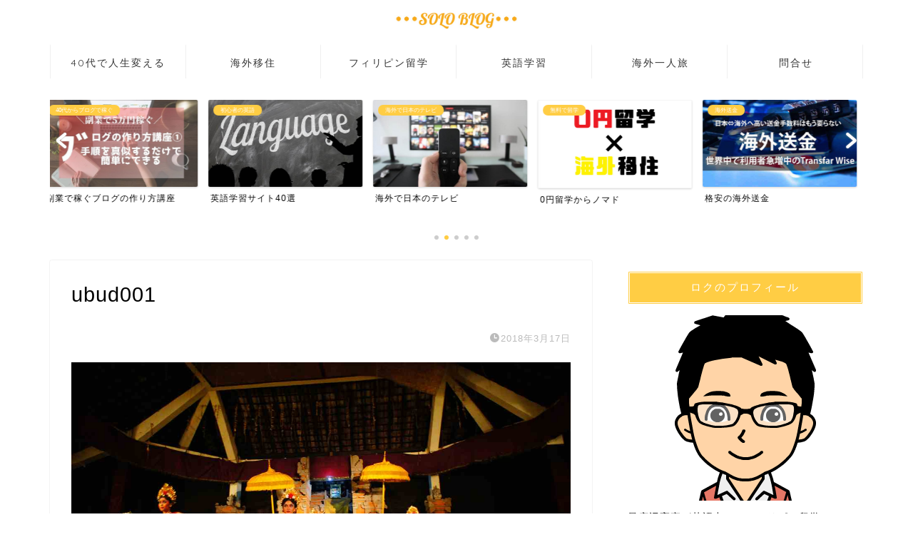

--- FILE ---
content_type: text/html; charset=UTF-8
request_url: https://5cebu.com/2018/04/08/ubud/ubud001/
body_size: 8928
content:
<!DOCTYPE html><html lang="ja"><head prefix="og: http://ogp.me/ns# fb: http://ogp.me/ns/fb# article: http://ogp.me/ns/article#"><meta charset="utf-8"><meta http-equiv="X-UA-Compatible" content="IE=edge"><meta name="viewport" content="width=device-width, initial-scale=1"><meta property="og:type" content="blog"><meta property="og:title" content="ubud001｜SOLO BLOG &#8211; ソロブログ"><meta property="og:url" content="https://5cebu.com/2018/04/08/ubud/ubud001/"><meta property="og:description" content=""><meta property="og:image" content="https://5cebu.com/wp-content/themes/jin/img/noimg320.png"><meta property="og:site_name" content="SOLO BLOG &#8211; ソロブログ"><meta property="fb:admins" content=""><meta name="twitter:card" content="summary"><meta name="description" itemprop="description" content="" ><link rel="canonical" href="https://5cebu.com/2018/04/08/ubud/ubud001/"><link media="all" href="https://5cebu.com/wp-content/cache/autoptimize/css/autoptimize_a229988479fe35b2d7c6530495a82885.css" rel="stylesheet"><title>ubud001 | SOLO BLOG - ソロブログ</title><meta name="robots" content="max-image-preview:large" /><link rel="canonical" href="https://5cebu.com/2018/04/08/ubud/ubud001/" /><meta name="generator" content="All in One SEO (AIOSEO) 4.5.8" /><meta property="og:locale" content="ja_JP" /><meta property="og:site_name" content="SOLO BLOG - ソロブログ | 海外移住して旅ノマドのフリーランスやってます" /><meta property="og:type" content="article" /><meta property="og:title" content="ubud001 | SOLO BLOG - ソロブログ" /><meta property="og:url" content="https://5cebu.com/2018/04/08/ubud/ubud001/" /><meta property="article:published_time" content="2018-03-16T15:57:53+00:00" /><meta property="article:modified_time" content="2018-03-16T15:58:02+00:00" /><meta name="twitter:card" content="summary" /><meta name="twitter:title" content="ubud001 | SOLO BLOG - ソロブログ" /><meta name="google" content="nositelinkssearchbox" /> <script type="application/ld+json" class="aioseo-schema">{"@context":"https:\/\/schema.org","@graph":[{"@type":"BreadcrumbList","@id":"https:\/\/5cebu.com\/2018\/04\/08\/ubud\/ubud001\/#breadcrumblist","itemListElement":[{"@type":"ListItem","@id":"https:\/\/5cebu.com\/#listItem","position":1,"name":"\u5bb6","item":"https:\/\/5cebu.com\/","nextItem":"https:\/\/5cebu.com\/2018\/04\/08\/ubud\/ubud001\/#listItem"},{"@type":"ListItem","@id":"https:\/\/5cebu.com\/2018\/04\/08\/ubud\/ubud001\/#listItem","position":2,"name":"ubud001","previousItem":"https:\/\/5cebu.com\/#listItem"}]},{"@type":"ItemPage","@id":"https:\/\/5cebu.com\/2018\/04\/08\/ubud\/ubud001\/#itempage","url":"https:\/\/5cebu.com\/2018\/04\/08\/ubud\/ubud001\/","name":"ubud001 | SOLO BLOG - \u30bd\u30ed\u30d6\u30ed\u30b0","inLanguage":"ja","isPartOf":{"@id":"https:\/\/5cebu.com\/#website"},"breadcrumb":{"@id":"https:\/\/5cebu.com\/2018\/04\/08\/ubud\/ubud001\/#breadcrumblist"},"author":{"@id":"https:\/\/5cebu.com\/author\/panic8\/#author"},"creator":{"@id":"https:\/\/5cebu.com\/author\/panic8\/#author"},"datePublished":"2018-03-17T00:57:53+09:00","dateModified":"2018-03-17T00:58:02+09:00"},{"@type":"Organization","@id":"https:\/\/5cebu.com\/#organization","name":"SOLO BLOG - \u30bd\u30ed\u30d6\u30ed\u30b0","url":"https:\/\/5cebu.com\/"},{"@type":"Person","@id":"https:\/\/5cebu.com\/author\/panic8\/#author","url":"https:\/\/5cebu.com\/author\/panic8\/","name":"panic8","image":{"@type":"ImageObject","@id":"https:\/\/5cebu.com\/2018\/04\/08\/ubud\/ubud001\/#authorImage","url":"https:\/\/secure.gravatar.com\/avatar\/86c0f61c8bd5f3f9d05dd587ed1aea69?s=96&d=mm&r=g","width":96,"height":96,"caption":"panic8"}},{"@type":"WebSite","@id":"https:\/\/5cebu.com\/#website","url":"https:\/\/5cebu.com\/","name":"SOLO BLOG - \u30bd\u30ed\u30d6\u30ed\u30b0","description":"\u6d77\u5916\u79fb\u4f4f\u3057\u3066\u65c5\u30ce\u30de\u30c9\u306e\u30d5\u30ea\u30fc\u30e9\u30f3\u30b9\u3084\u3063\u3066\u307e\u3059","inLanguage":"ja","publisher":{"@id":"https:\/\/5cebu.com\/#organization"}}]}</script> <link rel='dns-prefetch' href='//ajax.googleapis.com' /><link rel='dns-prefetch' href='//cdnjs.cloudflare.com' /><link rel="alternate" type="application/rss+xml" title="SOLO BLOG - ソロブログ &raquo; フィード" href="https://5cebu.com/feed/" /><link rel="alternate" type="application/rss+xml" title="SOLO BLOG - ソロブログ &raquo; コメントフィード" href="https://5cebu.com/comments/feed/" /><link rel="alternate" type="application/rss+xml" title="SOLO BLOG - ソロブログ &raquo; ubud001 のコメントのフィード" href="https://5cebu.com/2018/04/08/ubud/ubud001/feed/" /> <script type="text/javascript">window._wpemojiSettings = {"baseUrl":"https:\/\/s.w.org\/images\/core\/emoji\/14.0.0\/72x72\/","ext":".png","svgUrl":"https:\/\/s.w.org\/images\/core\/emoji\/14.0.0\/svg\/","svgExt":".svg","source":{"concatemoji":"https:\/\/5cebu.com\/wp-includes\/js\/wp-emoji-release.min.js?ver=6.4.7"}};
/*! This file is auto-generated */
!function(i,n){var o,s,e;function c(e){try{var t={supportTests:e,timestamp:(new Date).valueOf()};sessionStorage.setItem(o,JSON.stringify(t))}catch(e){}}function p(e,t,n){e.clearRect(0,0,e.canvas.width,e.canvas.height),e.fillText(t,0,0);var t=new Uint32Array(e.getImageData(0,0,e.canvas.width,e.canvas.height).data),r=(e.clearRect(0,0,e.canvas.width,e.canvas.height),e.fillText(n,0,0),new Uint32Array(e.getImageData(0,0,e.canvas.width,e.canvas.height).data));return t.every(function(e,t){return e===r[t]})}function u(e,t,n){switch(t){case"flag":return n(e,"\ud83c\udff3\ufe0f\u200d\u26a7\ufe0f","\ud83c\udff3\ufe0f\u200b\u26a7\ufe0f")?!1:!n(e,"\ud83c\uddfa\ud83c\uddf3","\ud83c\uddfa\u200b\ud83c\uddf3")&&!n(e,"\ud83c\udff4\udb40\udc67\udb40\udc62\udb40\udc65\udb40\udc6e\udb40\udc67\udb40\udc7f","\ud83c\udff4\u200b\udb40\udc67\u200b\udb40\udc62\u200b\udb40\udc65\u200b\udb40\udc6e\u200b\udb40\udc67\u200b\udb40\udc7f");case"emoji":return!n(e,"\ud83e\udef1\ud83c\udffb\u200d\ud83e\udef2\ud83c\udfff","\ud83e\udef1\ud83c\udffb\u200b\ud83e\udef2\ud83c\udfff")}return!1}function f(e,t,n){var r="undefined"!=typeof WorkerGlobalScope&&self instanceof WorkerGlobalScope?new OffscreenCanvas(300,150):i.createElement("canvas"),a=r.getContext("2d",{willReadFrequently:!0}),o=(a.textBaseline="top",a.font="600 32px Arial",{});return e.forEach(function(e){o[e]=t(a,e,n)}),o}function t(e){var t=i.createElement("script");t.src=e,t.defer=!0,i.head.appendChild(t)}"undefined"!=typeof Promise&&(o="wpEmojiSettingsSupports",s=["flag","emoji"],n.supports={everything:!0,everythingExceptFlag:!0},e=new Promise(function(e){i.addEventListener("DOMContentLoaded",e,{once:!0})}),new Promise(function(t){var n=function(){try{var e=JSON.parse(sessionStorage.getItem(o));if("object"==typeof e&&"number"==typeof e.timestamp&&(new Date).valueOf()<e.timestamp+604800&&"object"==typeof e.supportTests)return e.supportTests}catch(e){}return null}();if(!n){if("undefined"!=typeof Worker&&"undefined"!=typeof OffscreenCanvas&&"undefined"!=typeof URL&&URL.createObjectURL&&"undefined"!=typeof Blob)try{var e="postMessage("+f.toString()+"("+[JSON.stringify(s),u.toString(),p.toString()].join(",")+"));",r=new Blob([e],{type:"text/javascript"}),a=new Worker(URL.createObjectURL(r),{name:"wpTestEmojiSupports"});return void(a.onmessage=function(e){c(n=e.data),a.terminate(),t(n)})}catch(e){}c(n=f(s,u,p))}t(n)}).then(function(e){for(var t in e)n.supports[t]=e[t],n.supports.everything=n.supports.everything&&n.supports[t],"flag"!==t&&(n.supports.everythingExceptFlag=n.supports.everythingExceptFlag&&n.supports[t]);n.supports.everythingExceptFlag=n.supports.everythingExceptFlag&&!n.supports.flag,n.DOMReady=!1,n.readyCallback=function(){n.DOMReady=!0}}).then(function(){return e}).then(function(){var e;n.supports.everything||(n.readyCallback(),(e=n.source||{}).concatemoji?t(e.concatemoji):e.wpemoji&&e.twemoji&&(t(e.twemoji),t(e.wpemoji)))}))}((window,document),window._wpemojiSettings);</script> <link rel='stylesheet' id='pz-linkcard-css' href='https://5cebu.com/wp-content/cache/autoptimize/css/autoptimize_single_761a3ff55cec1d66c777c21ec606ada4.css?ver=2.4.4.4.2' type='text/css' media='all' /><link rel='stylesheet' id='swiper-style-css' href='https://cdnjs.cloudflare.com/ajax/libs/Swiper/4.0.7/css/swiper.min.css?ver=6.4.7' type='text/css' media='all' /> <script type="text/javascript" id="aurora-heatmap-js-extra">var aurora_heatmap = {"_mode":"reporter","ajax_url":"https:\/\/5cebu.com\/wp-admin\/admin-ajax.php","action":"aurora_heatmap","interval":"10","stacks":"10","reports":"click_pc,click_mobile","debug":"0","ajax_delay_time":"3000"};</script> <link rel="https://api.w.org/" href="https://5cebu.com/wp-json/" /><link rel="alternate" type="application/json" href="https://5cebu.com/wp-json/wp/v2/media/1955" /><link rel='shortlink' href='https://5cebu.com/?p=1955' /><link rel="alternate" type="application/json+oembed" href="https://5cebu.com/wp-json/oembed/1.0/embed?url=https%3A%2F%2F5cebu.com%2F2018%2F04%2F08%2Fubud%2Fubud001%2F" /><link rel="alternate" type="text/xml+oembed" href="https://5cebu.com/wp-json/oembed/1.0/embed?url=https%3A%2F%2F5cebu.com%2F2018%2F04%2F08%2Fubud%2Fubud001%2F&#038;format=xml" /><link rel="icon" href="https://5cebu.com/wp-content/uploads/2018/03/cropped-etravel-fabi-32x32.gif" sizes="32x32" /><link rel="icon" href="https://5cebu.com/wp-content/uploads/2018/03/cropped-etravel-fabi-192x192.gif" sizes="192x192" /><link rel="apple-touch-icon" href="https://5cebu.com/wp-content/uploads/2018/03/cropped-etravel-fabi-180x180.gif" /><meta name="msapplication-TileImage" content="https://5cebu.com/wp-content/uploads/2018/03/cropped-etravel-fabi-270x270.gif" />  <script async src="https://www.googletagmanager.com/gtag/js?id=UA-114001070-1"></script> <script>window.dataLayer = window.dataLayer || [];
  function gtag(){dataLayer.push(arguments);}
  gtag('js', new Date());

  gtag('config', 'UA-114001070-1');</script> </head><body class="attachment attachment-template-default single single-attachment postid-1955 attachmentid-1955 attachment-jpeg" id="nofont-style"><div id="wrapper"><div id="scroll-content" class="animate"><div id="header-box" class="tn_on header-box animate"><div id="header" class="header-type2 header animate"><div id="site-info" class="ef"> <span class="tn-logo-size"><a href='https://5cebu.com/' title='SOLO BLOG &#8211; ソロブログ' rel='home'><img src='https://5cebu.com/wp-content/uploads/2019/06/soloblog-1.jpg' alt='SOLO BLOG - ソロブログ'></a></span></div><div id="headmenu"> <span class="headsns tn_sns_off"> </span> <span class="headsearch tn_search_on"><form class="search-box" role="search" method="get" id="searchform" action="https://5cebu.com/"> <input type="search" placeholder="" class="text search-text" value="" name="s" id="s"> <input type="submit" id="searchsubmit" value="&#xe931;"></form> </span></div></div></div><div id="nav-container" class="header-style4-animate animate"><div id="drawernav2" class="ef"><nav class="fixed-content"><ul class="menu-box"><li class="menu-item menu-item-type-taxonomy menu-item-object-category menu-item-has-children menu-item-14005"><a href="https://5cebu.com/category/fourty-change/">40代で人生変える</a><ul class="sub-menu"><li class="menu-item menu-item-type-taxonomy menu-item-object-category menu-item-14728"><a href="https://5cebu.com/category/fourty-change/blog-fortys/">40代からブログで稼ぐ</a></li><li class="menu-item menu-item-type-taxonomy menu-item-object-category menu-item-14007"><a href="https://5cebu.com/category/fourty-change/40abroad/">40代の海外移住</a></li></ul></li><li class="menu-item menu-item-type-taxonomy menu-item-object-category menu-item-has-children menu-item-3469"><a href="https://5cebu.com/category/move-to-abroad/">海外移住</a><ul class="sub-menu"><li class="menu-item menu-item-type-taxonomy menu-item-object-category menu-item-11436"><a href="https://5cebu.com/category/move-to-abroad/cebu-stay/">セブに移住</a></li><li class="menu-item menu-item-type-taxonomy menu-item-object-category menu-item-11438"><a href="https://5cebu.com/category/move-to-abroad/work-abroad/">海外就職</a></li><li class="menu-item menu-item-type-taxonomy menu-item-object-category menu-item-11437"><a href="https://5cebu.com/category/move-to-abroad/%e6%b5%b7%e5%a4%96%e3%81%a7%e6%97%a5%e6%9c%ac%e3%81%ae%e3%83%86%e3%83%ac%e3%83%93/">海外で日本のテレビ</a></li><li class="menu-item menu-item-type-taxonomy menu-item-object-category menu-item-11439"><a href="https://5cebu.com/category/move-to-abroad/abroad-remit/">海外送金</a></li></ul></li><li class="menu-item menu-item-type-taxonomy menu-item-object-category menu-item-10134"><a href="https://5cebu.com/category/study-overseas/study-abroad-en/">フィリピン留学</a></li><li class="menu-item menu-item-type-taxonomy menu-item-object-category menu-item-has-children menu-item-11337"><a href="https://5cebu.com/category/how-to-study-en/">英語学習</a><ul class="sub-menu"><li class="menu-item menu-item-type-taxonomy menu-item-object-category menu-item-11445"><a href="https://5cebu.com/category/how-to-study-en/callan-method/">カランメソッド</a></li><li class="menu-item menu-item-type-taxonomy menu-item-object-category menu-item-11444"><a href="https://5cebu.com/category/how-to-study-en/online-study/">オンライン英会話</a></li></ul></li><li class="menu-item menu-item-type-taxonomy menu-item-object-category menu-item-has-children menu-item-2391"><a href="https://5cebu.com/category/travel-alone/"><span><i class="Travel" aria-hidden="true"></i></span>海外一人旅</a><ul class="sub-menu"><li class="menu-item menu-item-type-taxonomy menu-item-object-category menu-item-11441"><a href="https://5cebu.com/category/travel-alone/travel-first-time/">はじめての海外旅行</a></li><li class="menu-item menu-item-type-taxonomy menu-item-object-category menu-item-11440"><a href="https://5cebu.com/category/travel-alone/lcc/">LCC・格安航空の使い方</a></li><li class="menu-item menu-item-type-taxonomy menu-item-object-category menu-item-11443"><a href="https://5cebu.com/category/travel-alone/%e6%b5%b7%e5%a4%96%e6%97%85%e8%a1%8c%e3%81%ab%e4%be%bf%e5%88%a9%e3%81%aa%e6%83%85%e5%a0%b1/">海外旅行に便利な情報</a></li><li class="menu-item menu-item-type-taxonomy menu-item-object-category menu-item-11318"><a href="https://5cebu.com/category/travel-alone/taiwan/">台湾</a></li><li class="menu-item menu-item-type-taxonomy menu-item-object-category menu-item-3454"><a href="https://5cebu.com/category/travel-alone/thailand/">タイ</a></li><li class="menu-item menu-item-type-taxonomy menu-item-object-category menu-item-3452"><a href="https://5cebu.com/category/travel-alone/philippines/">フィリピン</a></li><li class="menu-item menu-item-type-taxonomy menu-item-object-category menu-item-3456"><a href="https://5cebu.com/category/travel-alone/hong-kong/">香港</a></li><li class="menu-item menu-item-type-taxonomy menu-item-object-category menu-item-3451"><a href="https://5cebu.com/category/travel-alone/sri-lanka/">スリランカ</a></li><li class="menu-item menu-item-type-taxonomy menu-item-object-category menu-item-3453"><a href="https://5cebu.com/category/travel-alone/indonesia/">インドネシア</a></li><li class="menu-item menu-item-type-taxonomy menu-item-object-category menu-item-3455"><a href="https://5cebu.com/category/travel-alone/cambodia/">カンボジア</a></li><li class="menu-item menu-item-type-taxonomy menu-item-object-category menu-item-11319"><a href="https://5cebu.com/category/travel-alone/malaysia/">マレーシア</a></li><li class="menu-item menu-item-type-taxonomy menu-item-object-category menu-item-11320"><a href="https://5cebu.com/category/travel-alone/%e3%83%99%e3%83%88%e3%83%8a%e3%83%a0/">ベトナム</a></li><li class="menu-item menu-item-type-taxonomy menu-item-object-category menu-item-11321"><a href="https://5cebu.com/category/travel-alone/%e3%82%b7%e3%83%b3%e3%82%ac%e3%83%9d%e3%83%bc%e3%83%ab/">シンガポール</a></li></ul></li><li class="menu-item menu-item-type-post_type menu-item-object-page menu-item-1675"><a href="https://5cebu.com/contact/"><span><i class="Contact" aria-hidden="true"></i></span>問合せ</a></li></ul></nav></div></div><div class="clearfix"></div><div class="pickup-contents-box-post-type animate"><div class="swiper-container"><ul class="pickup-contents swiper-wrapper"><li class="swiper-slide"> <a href="https://5cebu.com/2020/02/20/blog-5man-yen/" target=""><div class="pickup-image"> <img src="https://5cebu.com/wp-content/uploads/2020/02/make-blog01-1-640x360.jpg" alt="40代から稼ぐブログの作り方｜簡単に超わかりやすく説明しています" width="216" height="121" /> <span class="cps-post-cat pickup-cat category-blog-fortys" style="background-color:!important;" itemprop="keywords">40代からブログで稼ぐ</span></div><div class="pickup-title">副業で稼ぐブログの作り方講座</div> </a></li><li class="swiper-slide"> <a href="https://5cebu.com/2019/05/29/study-english-website/" target=""><div class="pickup-image"> <img src="https://5cebu.com/wp-content/uploads/2019/05/640-high0191-e1561168355805-640x360.jpg" alt="" width="216" height="121" /> <span class="cps-post-cat pickup-cat category-beginners" style="background-color:!important;" itemprop="keywords">初心者の英語</span></div><div class="pickup-title">英語学習サイト40選</div> </a></li><li class="swiper-slide"> <a href="https://5cebu.com/2018/11/11/myip-tv/" target=""><div class="pickup-image"> <img src="https://5cebu.com/wp-content/uploads/2018/11/640-400-1016-640x360.jpg" alt="" width="216" height="121" /> <span class="cps-post-cat pickup-cat category-%e6%b5%b7%e5%a4%96%e3%81%a7%e6%97%a5%e6%9c%ac%e3%81%ae%e3%83%86%e3%83%ac%e3%83%93" style="background-color:!important;" itemprop="keywords">海外で日本のテレビ</span></div><div class="pickup-title">海外で日本のテレビ</div> </a></li><li class="swiper-slide"> <a href="https://5cebu.com/2019/04/04/cebu-no-money/" target=""><div class="pickup-image"> <img src="https://5cebu.com/wp-content/uploads/2019/04/0yen-move.jpg" alt="セブで0円留学から海外移住する方法" width="216" height="121" /> <span class="cps-post-cat pickup-cat category-free-0yen" style="background-color:!important;" itemprop="keywords">無料で留学</span></div><div class="pickup-title">0円留学からノマド</div> </a></li><li class="swiper-slide"> <a href="https://5cebu.com/2018/11/07/transferwise/" target=""><div class="pickup-image"> <img src="https://5cebu.com/wp-content/uploads/2018/11/transfar01007-top-2-640x360.jpg" alt="トランスファーワイズは評判悪い？海外から日本へ送金に手数料が安い" width="216" height="121" /> <span class="cps-post-cat pickup-cat category-abroad-remit" style="background-color:!important;" itemprop="keywords">海外送金</span></div><div class="pickup-title">格安の海外送金</div> </a></li></ul><div class="swiper-pagination"></div><div class="swiper-button-prev"></div><div class="swiper-button-next"></div></div></div><div id="contents"><main id="main-contents" class="main-contents article_style1 animate" itemprop="mainContentOfPage"><section class="cps-post-box hentry"><article class="cps-post"><header class="cps-post-header"><h1 class="cps-post-title entry-title" itemprop="headline">ubud001</h1><div class="cps-post-meta vcard"> <span class="writer fn" itemprop="author" itemscope itemtype="https://schema.org/Person"><span itemprop="name">panic8</span></span> <span class="cps-post-cat" itemprop="keywords"></span> <span class="cps-post-date-box"> <span class="cps-post-date"><i class="jic jin-ifont-watch" aria-hidden="true"></i>&nbsp;<time class="entry-date date published updated" datetime="2018-03-17T00:57:53+09:00">2018年3月17日</time></span> </span></div></header><div class="cps-post-main-box"><div class="cps-post-main h2-style03 h3-style04 h4-style01 entry-content xl-size xl-size-sp" itemprop="articleBody"><p> <a href="https://5cebu.com/wp-content/uploads/2018/03/ubud001.jpg" target="_blank"><img src="https://5cebu.com/wp-content/uploads/2018/03/ubud001.jpg" width="1200" height="673" alt="" /></a></p></div></div></article></section></main><div id="sidebar" class="sideber sidebar_style4 animate" role="complementary" itemscope itemtype="https://schema.org/WPSideBar"><div id="text-3" class="widget widget_text"><div class="widgettitle ef">ロクのプロフィール</div><div class="textwidget"><p><img loading="lazy" decoding="async" class="lazy lazy-hidden aligncenter size-full wp-image-7641" src="[data-uri]" data-lazy-type="image" data-lazy-src="https://5cebu.com/wp-content/uploads/2019/01/man-nomal.png" alt="" width="260" height="260" /><noscript><img loading="lazy" decoding="async" class="aligncenter size-full wp-image-7641" src="https://5cebu.com/wp-content/uploads/2019/01/man-nomal.png" alt="" width="260" height="260" /></noscript><br /> 最底辺高卒が英語力０でフィリピン留学。<br /> ⇒違法インターンを使って海外移住。<br /> ⇒フィリピンで起業失敗し、貯金ほぼ０に。<br /> ⇒セブの語学学校でマネージャー。<br /> ⇒フィリピンで無職。<br /> ⇒無職のまま40代で海外ノマド生活開始。<br /> ⇒ブログ開始10ヶ月目に収益6桁達成。<br /> ⇒ブログ開始1年1ヶ月で10万PV<br /> ⇒ブログを本業にして生活中</p><p>海外移住するための英語の学習方法、ブログをお金にする方法、海外生活に便利な情報をご紹介しているブログです。</p><p><span class="c-blue"><strong><a href="https://5cebu.com/2020/03/11/balance-blog/">＼＼ブログの収支報告はこちら／／</a></strong></span></p></div></div><div id="widget-recommend-2" class="widget widget-recommend"><div class="widgettitle ef">読んで損はない記事</div><div id="new-entry-box"><ul><li class="new-entry-item"> <a href="https://5cebu.com/2020/02/20/blog-5man-yen/" rel="bookmark"><div class="new-entry" itemprop="image" itemscope itemtype="https://schema.org/ImageObject"><figure class="eyecatch"> <img src="[data-uri]" data-lazy-type="image" data-lazy-src="https://5cebu.com/wp-content/uploads/2020/02/make-blog01-1-320x180.jpg" class="lazy lazy-hidden attachment-cps_thumbnails size-cps_thumbnails wp-post-image" alt="40代から稼ぐブログの作り方｜簡単に超わかりやすく説明しています" width ="96" height ="54" decoding="async" loading="lazy" /><noscript><img src="https://5cebu.com/wp-content/uploads/2020/02/make-blog01-1-320x180.jpg" class="attachment-cps_thumbnails size-cps_thumbnails wp-post-image" alt="40代から稼ぐブログの作り方｜簡単に超わかりやすく説明しています" width ="96" height ="54" decoding="async" loading="lazy" /></noscript><meta itemprop="url" content="https://5cebu.com/wp-content/uploads/2020/02/make-blog01-1-640x360.jpg"><meta itemprop="width" content="640"><meta itemprop="height" content="360"></figure></div><div class="new-entry-item-meta"><h3 class="new-entry-item-title" itemprop="headline">40代から稼ぐブログの作り方｜簡単に超わかりやすく説明しています</h3></div> </a></li><li class="new-entry-item"> <a href="https://5cebu.com/2018/11/07/transferwise/" rel="bookmark"><div class="new-entry" itemprop="image" itemscope itemtype="https://schema.org/ImageObject"><figure class="eyecatch"> <img src="[data-uri]" data-lazy-type="image" data-lazy-src="https://5cebu.com/wp-content/uploads/2018/11/transfar01007-top-2-320x180.jpg" class="lazy lazy-hidden attachment-cps_thumbnails size-cps_thumbnails wp-post-image" alt="トランスファーワイズは評判悪い？海外から日本へ送金に手数料が安い" width ="96" height ="54" decoding="async" loading="lazy" /><noscript><img src="https://5cebu.com/wp-content/uploads/2018/11/transfar01007-top-2-320x180.jpg" class="attachment-cps_thumbnails size-cps_thumbnails wp-post-image" alt="トランスファーワイズは評判悪い？海外から日本へ送金に手数料が安い" width ="96" height ="54" decoding="async" loading="lazy" /></noscript><meta itemprop="url" content="https://5cebu.com/wp-content/uploads/2018/11/transfar01007-top-2-640x360.jpg"><meta itemprop="width" content="640"><meta itemprop="height" content="360"></figure></div><div class="new-entry-item-meta"><h3 class="new-entry-item-title" itemprop="headline">ワイズ・旧トランスファーワイズは評判悪い？海外から日本へ送金に手数料が安い</h3></div> </a></li><li class="new-entry-item"> <a href="https://5cebu.com/2018/11/14/study-abroad-creditcard/" rel="bookmark"><div class="new-entry" itemprop="image" itemscope itemtype="https://schema.org/ImageObject"><figure class="eyecatch"> <img src="[data-uri]" data-lazy-type="image" data-lazy-src="https://5cebu.com/wp-content/uploads/2018/11/cash-less-320x180.jpg" class="lazy lazy-hidden attachment-cps_thumbnails size-cps_thumbnails wp-post-image" alt="短期留学で保険のおすすめは？クレジットカード保険は自動付帯が便利" width ="96" height ="54" decoding="async" loading="lazy" /><noscript><img src="https://5cebu.com/wp-content/uploads/2018/11/cash-less-320x180.jpg" class="attachment-cps_thumbnails size-cps_thumbnails wp-post-image" alt="短期留学で保険のおすすめは？クレジットカード保険は自動付帯が便利" width ="96" height ="54" decoding="async" loading="lazy" /></noscript><meta itemprop="url" content="https://5cebu.com/wp-content/uploads/2018/11/cash-less-639x360.jpg"><meta itemprop="width" content="639"><meta itemprop="height" content="360"></figure></div><div class="new-entry-item-meta"><h3 class="new-entry-item-title" itemprop="headline">短期留学で保険のおすすめは？クレジットカード保険は自動付帯が便利</h3></div> </a></li></ul></div></div><div id="categories-4" class="widget widget_categories"><div class="widgettitle ef">カテゴリー</div><ul><li class="cat-item cat-item-168"><a href="https://5cebu.com/category/fourty-change/">40代で人生変える <span class="count">30</span></a><ul class='children'><li class="cat-item cat-item-178"><a href="https://5cebu.com/category/fourty-change/blog-fortys/">40代からブログで稼ぐ <span class="count">19</span></a></li><li class="cat-item cat-item-170"><a href="https://5cebu.com/category/fourty-change/40abroad/">40代の海外移住 <span class="count">11</span></a></li></ul></li><li class="cat-item cat-item-15"><a href="https://5cebu.com/category/panic-dis/">パニック障害 <span class="count">9</span></a></li><li class="cat-item cat-item-142"><a href="https://5cebu.com/category/travel-alone/">海外一人旅 <span class="count">207</span></a><ul class='children'><li class="cat-item cat-item-151"><a href="https://5cebu.com/category/travel-alone/lcc/">LCC・格安航空の使い方 <span class="count">18</span></a></li><li class="cat-item cat-item-153"><a href="https://5cebu.com/category/travel-alone/travel-first-time/">はじめての海外旅行 <span class="count">4</span></a></li><li class="cat-item cat-item-4"><a href="https://5cebu.com/category/travel-alone/indonesia/">インドネシア <span class="count">14</span></a></li><li class="cat-item cat-item-5"><a href="https://5cebu.com/category/travel-alone/cambodia/">カンボジア <span class="count">7</span></a></li><li class="cat-item cat-item-159"><a href="https://5cebu.com/category/travel-alone/%e3%82%b7%e3%83%b3%e3%82%ac%e3%83%9d%e3%83%bc%e3%83%ab/">シンガポール <span class="count">3</span></a></li><li class="cat-item cat-item-6"><a href="https://5cebu.com/category/travel-alone/sri-lanka/">スリランカ <span class="count">15</span></a></li><li class="cat-item cat-item-7"><a href="https://5cebu.com/category/travel-alone/thailand/">タイ <span class="count">19</span></a></li><li class="cat-item cat-item-11"><a href="https://5cebu.com/category/travel-alone/philippines/">フィリピン <span class="count">23</span></a></li><li class="cat-item cat-item-155"><a href="https://5cebu.com/category/travel-alone/%e3%83%99%e3%83%88%e3%83%8a%e3%83%a0/">ベトナム <span class="count">6</span></a></li><li class="cat-item cat-item-12"><a href="https://5cebu.com/category/travel-alone/malaysia/">マレーシア <span class="count">4</span></a></li><li class="cat-item cat-item-143"><a href="https://5cebu.com/category/travel-alone/taiwan/">台湾 <span class="count">43</span></a></li><li class="cat-item cat-item-154"><a href="https://5cebu.com/category/travel-alone/%e6%b5%b7%e5%a4%96%e6%97%85%e8%a1%8c%e3%81%ab%e4%be%bf%e5%88%a9%e3%81%aa%e6%83%85%e5%a0%b1/">海外旅行に便利な情報 <span class="count">42</span></a></li><li class="cat-item cat-item-14"><a href="https://5cebu.com/category/travel-alone/hong-kong/">香港 <span class="count">9</span></a></li></ul></li><li class="cat-item cat-item-149"><a href="https://5cebu.com/category/move-to-abroad/">海外移住 <span class="count">65</span></a><ul class='children'><li class="cat-item cat-item-171"><a href="https://5cebu.com/category/move-to-abroad/live-asia/">アジアで海外移住 <span class="count">14</span></a></li><li class="cat-item cat-item-167"><a href="https://5cebu.com/category/move-to-abroad/cebu-stay/">セブに移住 <span class="count">12</span></a></li><li class="cat-item cat-item-156"><a href="https://5cebu.com/category/move-to-abroad/%e6%b5%b7%e5%a4%96%e3%81%a7%e6%97%a5%e6%9c%ac%e3%81%ae%e3%83%86%e3%83%ac%e3%83%93/">海外で日本のテレビ <span class="count">16</span></a></li><li class="cat-item cat-item-157"><a href="https://5cebu.com/category/move-to-abroad/work-abroad/">海外就職 <span class="count">9</span></a></li><li class="cat-item cat-item-160"><a href="https://5cebu.com/category/move-to-abroad/abroad-remit/">海外送金 <span class="count">14</span></a></li></ul></li><li class="cat-item cat-item-177"><a href="https://5cebu.com/category/study-overseas/">留学とワーホリ <span class="count">50</span></a><ul class='children'><li class="cat-item cat-item-146"><a href="https://5cebu.com/category/study-overseas/study-abroad-en/">フィリピン留学 <span class="count">40</span></a></li><li class="cat-item cat-item-176"><a href="https://5cebu.com/category/study-overseas/working-holiday/">ワーホリで失敗 <span class="count">3</span></a></li><li class="cat-item cat-item-175"><a href="https://5cebu.com/category/study-overseas/free-0yen/">無料で留学 <span class="count">7</span></a></li></ul></li><li class="cat-item cat-item-145"><a href="https://5cebu.com/category/how-to-study-en/">英語学習 <span class="count">101</span></a><ul class='children'><li class="cat-item cat-item-144"><a href="https://5cebu.com/category/how-to-study-en/online-study/">オンライン英会話 <span class="count">29</span></a></li><li class="cat-item cat-item-148"><a href="https://5cebu.com/category/how-to-study-en/callan-method/">カランメソッド <span class="count">35</span></a></li><li class="cat-item cat-item-174"><a href="https://5cebu.com/category/how-to-study-en/intermediate/">中級者の英語 <span class="count">6</span></a></li><li class="cat-item cat-item-173"><a href="https://5cebu.com/category/how-to-study-en/beginners/">初心者の英語 <span class="count">24</span></a></li><li class="cat-item cat-item-172"><a href="https://5cebu.com/category/how-to-study-en/english-speak/">英語で何ていうの？ <span class="count">7</span></a></li></ul></li></ul></div></div></div><div class="clearfix"></div><div id="breadcrumb" class="footer_type1"><ul itemscope itemtype="https://schema.org/BreadcrumbList"><div class="page-top-footer"><a class="totop"><i class="jic jin-ifont-arrowtop"></i></a></div><li itemprop="itemListElement" itemscope itemtype="https://schema.org/ListItem"> <a href="https://5cebu.com/" itemid="https://5cebu.com/" itemscope itemtype="https://schema.org/Thing" itemprop="item"> <i class="jic jin-ifont-home space-i" aria-hidden="true"></i><span itemprop="name">HOME</span> </a><meta itemprop="position" content="1"></li><li itemprop="itemListElement" itemscope itemtype="https://schema.org/ListItem"> <i class="jic jin-ifont-arrow space" aria-hidden="true"></i> <a href="#" itemid="" itemscope itemtype="https://schema.org/Thing" itemprop="item"> <span itemprop="name">ubud001</span> </a><meta itemprop="position" content="2"></li></ul></div><footer role="contentinfo" itemscope itemtype="https://schema.org/WPFooter"><div class="clearfix"></div><div id="footer-box"><div class="footer-inner"> <span id="privacy"><a href="https://5cebu.com/privacy">プライバシーポリシー</a></span> <span id="law"><a href="https://5cebu.com/law">免責事項</a></span> <span id="copyright" itemprop="copyrightHolder"><i class="jic jin-ifont-copyright" aria-hidden="true"></i>2018–2026&nbsp;&nbsp;SOLO BLOG &#8211; ソロブログ</span></div></div><div class="clearfix"></div></footer></div></div> <script type="text/javascript" src="https://ajax.googleapis.com/ajax/libs/jquery/1.12.4/jquery.min.js?ver=6.4.7" id="jquery-js"></script> <script type="text/javascript" id="rtoc_js-js-extra">var rtocScrollAnimation = {"rtocScrollAnimation":"on"};
var rtocBackButton = {"rtocBackButton":"on"};
var rtocBackDisplayPC = {"rtocBackDisplayPC":""};
var rtocOpenText = {"rtocOpenText":""};
var rtocCloseText = {"rtocCloseText":""};</script> <script type="text/javascript" id="contact-form-7-js-extra">var wpcf7 = {"api":{"root":"https:\/\/5cebu.com\/wp-json\/","namespace":"contact-form-7\/v1"}};</script> <script type="text/javascript" src="https://cdnjs.cloudflare.com/ajax/libs/Swiper/4.0.7/js/swiper.min.js?ver=6.4.7" id="cps-swiper-js"></script> <script type="text/javascript" id="BJLL-js-extra">var BJLL_options = {"threshold":"300"};</script> <script>var mySwiper = new Swiper ('.swiper-container', {
		// Optional parameters
		loop: true,
		slidesPerView: 5,
		spaceBetween: 15,
		autoplay: {
			delay: 2700,
		},
		// If we need pagination
		pagination: {
			el: '.swiper-pagination',
		},

		// Navigation arrows
		navigation: {
			nextEl: '.swiper-button-next',
			prevEl: '.swiper-button-prev',
		},

		// And if we need scrollbar
		scrollbar: {
			el: '.swiper-scrollbar',
		},
		breakpoints: {
              1024: {
				slidesPerView: 4,
				spaceBetween: 15,
			},
              767: {
				slidesPerView: 2,
				spaceBetween: 10,
				centeredSlides : true,
				autoplay: {
					delay: 4200,
				},
			}
        }
	});
	
	var mySwiper2 = new Swiper ('.swiper-container2', {
	// Optional parameters
		loop: true,
		slidesPerView: 3,
		spaceBetween: 17,
		centeredSlides : true,
		autoplay: {
			delay: 4000,
		},

		// If we need pagination
		pagination: {
			el: '.swiper-pagination',
		},

		// Navigation arrows
		navigation: {
			nextEl: '.swiper-button-next',
			prevEl: '.swiper-button-prev',
		},

		// And if we need scrollbar
		scrollbar: {
			el: '.swiper-scrollbar',
		},

		breakpoints: {
			767: {
				slidesPerView: 2,
				spaceBetween: 10,
				centeredSlides : true,
				autoplay: {
					delay: 4200,
				},
			}
		}
	});</script> <div id="page-top"> <a class="totop"><i class="jic jin-ifont-arrowtop"></i></a></div> <script defer src="https://5cebu.com/wp-content/cache/autoptimize/js/autoptimize_1de1e2b8c60e61fda0aa61f6e39d12ae.js"></script></body></html><link href="https://fonts.googleapis.com/css?family=Quicksand" rel="stylesheet">